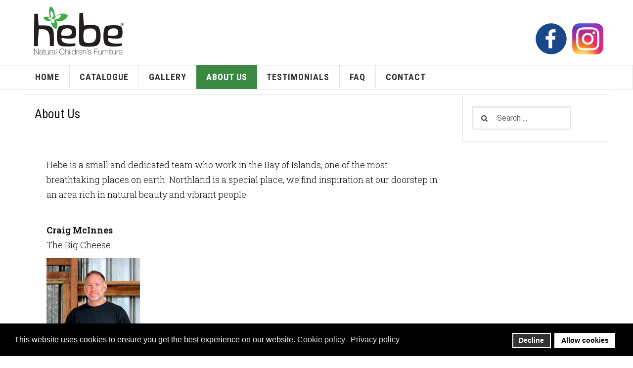

--- FILE ---
content_type: text/html; charset=utf-8
request_url: https://hebe.kiwi.nz/about-us.html
body_size: 8097
content:

<!DOCTYPE html>
<html lang="en-gb" dir="ltr"
	  class='com_content view-article itemid-202 j54 mm-hover'>

<head>
	<meta charset="utf-8">
	<meta name="author" content="hebe">
	<meta name="description" content="The best quality wooden furniture for children. 
Made right here in New Zealand.
">
	<meta name="generator" content="Joomla! - Open Source Content Management">
	<title>Hebe Natural Children's Furniture - Our Team</title>
	<link href="https://hebe.kiwi.nz/component/search/?id=19&amp;format=opensearch&amp;Itemid=202" rel="search" title="Search Hebe Childrens Furniture" type="application/opensearchdescription+xml">
	<link href="/favicon.ico" rel="icon" type="image/vnd.microsoft.icon">
<link href="/plugins/system/gdpr/assets/css/cookieconsent.min.css?992d13" rel="stylesheet">
	<link href="/templates/ja_teline_v/css/bootstrap.css" rel="stylesheet">
	<link href="/media/plg_system_jcepro/site/css/content.min.css?86aa0286b6232c4a5b58f892ce080277" rel="stylesheet">
	<link href="/templates/ja_teline_v/css/template.css" rel="stylesheet">
	<link href="/templates/ja_teline_v/css/megamenu.css" rel="stylesheet">
	<link href="/templates/ja_teline_v/css/off-canvas.css" rel="stylesheet">
	<link href="/templates/ja_teline_v/fonts/font-awesome/css/font-awesome.min.css" rel="stylesheet">
	<link href="/templates/ja_teline_v/css/custom.css" rel="stylesheet">
	<style>div.cc-window.cc-floating{max-width:24em}@media(max-width: 639px){div.cc-window.cc-floating:not(.cc-center){max-width: none}}div.cc-window, span.cc-cookie-settings-toggler{font-size:16px}div.cc-revoke{font-size:16px}div.cc-settings-label,span.cc-cookie-settings-toggle{font-size:14px}div.cc-window.cc-banner{padding:1em 1.8em}div.cc-window.cc-floating{padding:2em 1.8em}input.cc-cookie-checkbox+span:before, input.cc-cookie-checkbox+span:after{border-radius:1px}div.cc-center,div.cc-floating,div.cc-checkbox-container,div.gdpr-fancybox-container div.fancybox-content,ul.cc-cookie-category-list li,fieldset.cc-service-list-title legend{border-radius:0px}div.cc-window a.cc-btn,span.cc-cookie-settings-toggle{border-radius:0px}</style>
<script type="application/json" class="joomla-script-options new">{"system.paths":{"root":"","rootFull":"https:\/\/hebe.kiwi.nz\/","base":"","baseFull":"https:\/\/hebe.kiwi.nz\/"},"csrf.token":"4d965c85f172986dbfb143789ce6c32d"}</script>
	<script src="/media/system/js/core.min.js?a3d8f8"></script>
	<script src="/media/vendor/jquery/js/jquery.min.js?3.7.1"></script>
	<script src="/media/legacy/js/jquery-noconflict.min.js?504da4"></script>
	<script src="/plugins/system/gdpr/assets/js/cookieconsent.min.js?992d13" defer></script>
	<script src="/plugins/system/gdpr/assets/js/init.js?992d13" defer></script>
	<script src="/plugins/system/t3/base-bs3/bootstrap/js/bootstrap.js"></script>
	<script src="/plugins/system/t3/base-bs3/js/jquery.tap.min.js"></script>
	<script src="/plugins/system/t3/base-bs3/js/off-canvas.js"></script>
	<script src="/plugins/system/t3/base-bs3/js/script.js"></script>
	<script src="/plugins/system/t3/base-bs3/js/menu.js"></script>
	<script src="/plugins/system/t3/base-bs3/js/jquery.ckie.js"></script>
	<script src="/templates/ja_teline_v/js/script.js"></script>
	<script>var gdprConfigurationOptions = { complianceType: 'opt-in',
																			  cookieConsentLifetime: 365,
																			  cookieConsentSamesitePolicy: '',
																			  cookieConsentSecure: 0,
																			  disableFirstReload: 0,
																	  		  blockJoomlaSessionCookie: 1,
																			  blockExternalCookiesDomains: 0,
																			  externalAdvancedBlockingModeCustomAttribute: '',
																			  allowedCookies: '',
																			  blockCookieDefine: 1,
																			  autoAcceptOnNextPage: 0,
																			  revokable: 1,
																			  lawByCountry: 0,
																			  checkboxLawByCountry: 0,
																			  blockPrivacyPolicy: 0,
																			  cacheGeolocationCountry: 1,
																			  countryAcceptReloadTimeout: 1000,
																			  usaCCPARegions: null,
																			  countryEnableReload: 1,
																			  customHasLawCountries: [""],
																			  dismissOnScroll: 0,
																			  dismissOnTimeout: 0,
																			  containerSelector: 'body',
																			  hideOnMobileDevices: 0,
																			  autoFloatingOnMobile: 0,
																			  autoFloatingOnMobileThreshold: 1024,
																			  autoRedirectOnDecline: 0,
																			  autoRedirectOnDeclineLink: '',
																			  showReloadMsg: 0,
																			  showReloadMsgText: 'Applying preferences and reloading the page...',
																			  defaultClosedToolbar: 0,
																			  toolbarLayout: 'basic',
																			  toolbarTheme: 'block',
																			  toolbarButtonsTheme: 'decline_first',
																			  revocableToolbarTheme: 'basic',
																			  toolbarPosition: 'bottom',
																			  toolbarCenterTheme: 'compact',
																			  revokePosition: 'revoke-top',
																			  toolbarPositionmentType: 1,
																			  positionCenterSimpleBackdrop: 0,
																			  positionCenterBlurEffect: 1,
																			  preventPageScrolling: 0,
																			  popupEffect: 'fade',
																			  popupBackground: '#000000',
																			  popupText: '#ffffff',
																			  popupLink: '#ffffff',
																			  buttonBackground: '#ffffff',
																			  buttonBorder: '#ffffff',
																			  buttonText: '#000000',
																			  highlightOpacity: '100',
																			  highlightBackground: '#333333',
																			  highlightBorder: '#ffffff',
																			  highlightText: '#ffffff',
																			  highlightDismissBackground: '#333333',
																		  	  highlightDismissBorder: '#ffffff',
																		 	  highlightDismissText: '#ffffff',
																			  autocenterRevokableButton: 0,
																			  hideRevokableButton: 0,
																			  hideRevokableButtonOnscroll: 0,
																			  customRevokableButton: 0,
																			  customRevokableButtonAction: 0,
																			  headerText: '<p>Cookies used on the website!</p>',
																			  messageText: 'This website uses cookies to ensure you get the best experience on our website.',
																			  denyMessageEnabled: 0, 
																			  denyMessage: 'You have declined cookies, to ensure the best experience on this website please consent the cookie usage.',
																			  placeholderBlockedResources: 0, 
																			  placeholderBlockedResourcesAction: '',
																	  		  placeholderBlockedResourcesText: 'You must accept cookies and reload the page to view this content',
																			  placeholderIndividualBlockedResourcesText: 'You must accept cookies from {domain} and reload the page to view this content',
																			  placeholderIndividualBlockedResourcesAction: 0,
																			  placeholderOnpageUnlock: 0,
																			  scriptsOnpageUnlock: 0,
																			  autoDetectYoutubePoster: 0,
																			  autoDetectYoutubePosterApikey: 'AIzaSyAV_WIyYrUkFV1H8OKFYG8wIK8wVH9c82U',
																			  dismissText: 'Got it!',
																			  allowText: 'Allow cookies',
																			  denyText: 'Decline',
																			  cookiePolicyLinkText: 'Cookie policy',
																			  cookiePolicyLink: 'javascript:void(0)',
																			  cookiePolicyRevocableTabText: 'Cookie policy',
																			  privacyPolicyLinkText: 'Privacy policy',
																			  privacyPolicyLink: 'javascript:void(0)',
																			  googleCMPTemplate: 0,
																			  enableGdprBulkConsent: 0,
																			  enableCustomScriptExecGeneric: 0,
																			  customScriptExecGeneric: '',
																			  categoriesCheckboxTemplate: 'cc-checkboxes-light',
																			  toggleCookieSettings: 0,
																			  toggleCookieSettingsLinkedView: 0,
																			  toggleCookieSettingsButtonsArea: 0,
 																			  toggleCookieSettingsLinkedViewSefLink: '/component/gdpr/',
																	  		  toggleCookieSettingsText: '<span class="cc-cookie-settings-toggle">Settings <span class="cc-cookie-settings-toggler">&#x25EE</span></span>',
																			  toggleCookieSettingsButtonBackground: '#333333',
																			  toggleCookieSettingsButtonBorder: '#ffffff',
																			  toggleCookieSettingsButtonText: '#ffffff',
																			  showLinks: 1,
																			  blankLinks: '_blank',
																			  autoOpenPrivacyPolicy: 0,
																			  openAlwaysDeclined: 1,
																			  cookieSettingsLabel: 'Cookie settings:',
															  				  cookieSettingsDesc: 'Choose which kind of cookies you want to disable by clicking on the checkboxes. Click on a category name for more informations about used cookies.',
																			  cookieCategory1Enable: 0,
																			  cookieCategory1Name: 'Necessary',
																			  cookieCategory1Locked: 0,
																			  cookieCategory2Enable: 0,
																			  cookieCategory2Name: 'Preferences',
																			  cookieCategory2Locked: 0,
																			  cookieCategory3Enable: 0,
																			  cookieCategory3Name: 'Statistics',
																			  cookieCategory3Locked: 0,
																			  cookieCategory4Enable: 0,
																			  cookieCategory4Name: 'Marketing',
																			  cookieCategory4Locked: 0,
																			  cookieCategoriesDescriptions: {},
																			  alwaysReloadAfterCategoriesChange: 0,
																			  preserveLockedCategories: 0,
																			  declineButtonBehavior: 'hard',
																			  blockCheckedCategoriesByDefault: 0,
																			  reloadOnfirstDeclineall: 0,
																			  trackExistingCheckboxSelectors: '',
															  		  		  trackExistingCheckboxConsentLogsFormfields: 'name,email,subject,message',
																			  allowallShowbutton: 0,
																			  allowallText: 'Allow all cookies',
																			  allowallButtonBackground: '#ffffff',
																			  allowallButtonBorder: '#ffffff',
																			  allowallButtonText: '#000000',
																			  allowallButtonTimingAjax: 'fast',
																			  includeAcceptButton: 0,
																			  includeDenyButton: 0,
																			  trackConsentDate: 0,
																			  execCustomScriptsOnce: 1,
																			  optoutIndividualResources: 0,
																			  blockIndividualResourcesServerside: 0,
																			  disableSwitchersOptoutCategory: 0,
																			  autoAcceptCategories: 0,
																			  allowallIndividualResources: 1,
																			  blockLocalStorage: 0,
																			  blockSessionStorage: 0,
																			  externalAdvancedBlockingModeTags: 'iframe,script,img,source,link',
																			  enableCustomScriptExecCategory1: 0,
																			  customScriptExecCategory1: '',
																			  enableCustomScriptExecCategory2: 0,
																			  customScriptExecCategory2: '',
																			  enableCustomScriptExecCategory3: 0,
																			  customScriptExecCategory3: '',
																			  enableCustomScriptExecCategory4: 0,
																			  customScriptExecCategory4: '',
																			  enableCustomDeclineScriptExecCategory1: 0,
																			  customScriptDeclineExecCategory1: '',
																			  enableCustomDeclineScriptExecCategory2: 0,
																			  customScriptDeclineExecCategory2: '',
																			  enableCustomDeclineScriptExecCategory3: 0,
																			  customScriptDeclineExecCategory3: '',
																			  enableCustomDeclineScriptExecCategory4: 0,
																			  customScriptDeclineExecCategory4: '',
																			  enableCMPPreferences: 0,																			  
																			  enableCMPStatistics: 0,
																			  enableCMPAds: 0,
																			  debugMode: 0
																		};var gdpr_ajax_livesite='https://hebe.kiwi.nz/';var gdpr_enable_log_cookie_consent=1;</script>
	<script type="application/ld+json">{"@context":"https://schema.org","@graph":[{"@type":"Organization","@id":"https://hebe.kiwi.nz/#/schema/Organization/base","name":"Hebe Childrens Furniture","url":"https://hebe.kiwi.nz/"},{"@type":"WebSite","@id":"https://hebe.kiwi.nz/#/schema/WebSite/base","url":"https://hebe.kiwi.nz/","name":"Hebe Childrens Furniture","publisher":{"@id":"https://hebe.kiwi.nz/#/schema/Organization/base"}},{"@type":"WebPage","@id":"https://hebe.kiwi.nz/#/schema/WebPage/base","url":"https://hebe.kiwi.nz/about-us.html","name":"Hebe Natural Children's Furniture - Our Team","description":"The best quality wooden furniture for children. \r\nMade right here in New Zealand.\r\n","isPartOf":{"@id":"https://hebe.kiwi.nz/#/schema/WebSite/base"},"about":{"@id":"https://hebe.kiwi.nz/#/schema/Organization/base"},"inLanguage":"en-GB"},{"@type":"Article","@id":"https://hebe.kiwi.nz/#/schema/com_content/article/19","name":"About Us","headline":"About Us","inLanguage":"en-GB","isPartOf":{"@id":"https://hebe.kiwi.nz/#/schema/WebPage/base"}}]}</script>
	<script>
	var ja_base_uri = "";
</script>
	<meta property="og:type" content="article" />
<link rel="image_src" content="https://hebe.kiwi.nz/" />
<meta property="og:image" content="https://hebe.kiwi.nz/" />

	
<!-- META FOR IOS & HANDHELD -->
	<meta name="viewport" content="width=device-width, initial-scale=1.0, maximum-scale=1.0, user-scalable=no"/>
	<style type="text/stylesheet">
		@-webkit-viewport   { width: device-width; }
		@-moz-viewport      { width: device-width; }
		@-ms-viewport       { width: device-width; }
		@-o-viewport        { width: device-width; }
		@viewport           { width: device-width; }
	</style>
	<script type="text/javascript">
		//<![CDATA[
		if (navigator.userAgent.match(/IEMobile\/10\.0/)) {
			var msViewportStyle = document.createElement("style");
			msViewportStyle.appendChild(
				document.createTextNode("@-ms-viewport{width:auto!important}")
			);
			document.getElementsByTagName("head")[0].appendChild(msViewportStyle);
		}
		//]]>
	</script>
<meta name="HandheldFriendly" content="true"/>
<meta name="apple-mobile-web-app-capable" content="YES"/>
<!-- //META FOR IOS & HANDHELD -->



<!-- GOOGLE FONTS -->
<link href='https://fonts.googleapis.com/css?family=Roboto:400,400italic,300,300italic,700,700italic' rel='stylesheet' type='text/css'>
<link href='https://fonts.googleapis.com/css?family=Roboto+Slab:400,300,700' rel='stylesheet' type='text/css'>
<link href='https://fonts.googleapis.com/css?family=Roboto+Condensed:700,400' rel='stylesheet' type='text/css'>
<!--//GOOGLE FONTS -->


<!-- Le HTML5 shim and media query for IE8 support -->
<!--[if lt IE 9]>
<script src="//html5shim.googlecode.com/svn/trunk/html5.js"></script>
<script type="text/javascript" src="/plugins/system/t3/base-bs3/js/respond.min.js"></script>
<![endif]-->

<!-- You can add Google Analytics here or use T3 Injection feature -->
<link rel="shortcut icon" href="/favicon.ico" type="image/x-icon">
<link rel="icon" href="/favicon.ico" type="image/x-icon">
<!-- Global site tag (gtag.js) - Google Analytics -->
<script async src="https://www.googletagmanager.com/gtag/js?id=UA-118433229-1"></script>
<!-- Global site tag (gtag.js) - Google Analytics -->
<script async src="https://www.googletagmanager.com/gtag/js?id=G-7JMWGZ38T1"></script>
<script>
  window.dataLayer = window.dataLayer || [];
  function gtag(){dataLayer.push(arguments);}
  gtag('js', new Date());
  gtag('config', 'G-7JMWGZ38T1');
</script>
<script>
  window.dataLayer = window.dataLayer || [];
  function gtag(){dataLayer.push(arguments);}
  gtag('js', new Date()); 
  gtag('config', 'UA-118433229-1');
</script>
<script id="mcjs">!function(c,h,i,m,p){m=c.createElement(h),p=c.getElementsByTagName(h)[0],m.async=1,m.src=i,p.parentNode.insertBefore(m,p)}(document,"script","https://chimpstatic.com/mcjs-connected/js/users/e9480d474ae16955fd0f0e1ce/23960d9d4e9e19aeae99ce816.js");</script>
</head>

<body>

<div class="t3-wrapper"> <!-- Need this wrapper for off-canvas menu. Remove if you don't use of-canvas -->

  

  
  
<!-- HEADER -->
<header id="t3-header" class="t3-header">
	<div class="container">
		<div class="row">

			<div class="col-md-5 header-left">

				<!-- OFF CANVAS TOGGLE -->
				
<button class="btn btn-default off-canvas-toggle" type="button" data-pos="left" data-nav="#t3-off-canvas" data-effect="off-canvas-effect-4">
  <i class="fa fa-bars"></i>
</button>

<div id="t3-off-canvas" class="t3-off-canvas">

  <div class="t3-off-canvas-header">
    <h2 class="t3-off-canvas-header-title">Sidebar</h2>
    <button type="button" class="close" data-dismiss="modal" aria-hidden="true">&times;</button>
  </div>

  <div class="t3-off-canvas-body">
    <div class="t3-module module " id="Mod141"><div class="module-inner"><h3 class="module-title "><span>Menu</span></h3><div class="module-ct"><ul class="nav nav-pills nav-stacked menu">
<li class="item-101 default"><a href="/" class="">Home</a></li><li class="item-190"><a href="/catalogue.html" class="">Catalogue</a></li><li class="item-201"><a href="/gallery.html" class="">Gallery</a></li><li class="item-202 current active"><a href="/about-us.html" class="">About Us</a></li><li class="item-203"><a href="/testimonials.html" class="">Testimonials</a></li><li class="item-204"><a href="/faq.html" class="">FAQ</a></li><li class="item-205"><a href="/contact.html" class="">Contact</a></li></ul>
</div></div></div>
  </div>

</div>

				<!-- // OFF CANVAS TOGGLE -->

				<!-- LOGO -->
				<div class="logo">
					<div class="logo-image logo-control">
						<a href="/" title="Hebe Childrens Furniture">
															<img class="logo-img" src="/images/cmc/std/Hebe-natural-childrens-furniture-3.jpg#joomlaImage://local-images/cmc/std/Hebe-natural-childrens-furniture-3.jpg?width=218&height=104" alt="Hebe Childrens Furniture" />
																						<img class="logo-img-sm" src="/images/mobile-1-Hebe.jpg#joomlaImage://local-images/mobile-1-Hebe.jpg?width=110&height=50" alt="Hebe Childrens Furniture" />
														<span>Hebe Childrens Furniture</span>
						</a>
						<small class="site-slogan"></small>
					</div>
				</div>
				<!-- //LOGO -->

			</div>

			<!-- HEADER RIGHT -->
			<div class="col-md-7 header-right">
				<div class="header-right-inner t3-d-flex">

					<div class="col t3-flex-1 trending ">
						
<div id="mod-custom140" class="mod-custom custom">
    <p>&nbsp;</p>
<p>&nbsp;&nbsp;<a href="https://www.facebook.com/CMCDesign/"><img src="/images/Facebook_Logo_Hebe.jpg" alt="Facebook Logo Hebe" width="65" height="65" /></a>&nbsp;&nbsp;&nbsp;<a href="https://www.instagram.com/hebenaturalchildrensfurniture/?hl=en"><img src="/images/Instagram_Logo_Hebe.jpg" alt="Instagram Logo Hebe" width="65" height="65" /></a>&nbsp; &nbsp;</p></div>

					</div>

					<div class="col calendar">
												<div class="col-inner">
						  <span class="number date">20</span>
						  <div class="text">
						    <span class="day">Sat</span>, <span class="month">Dec</span>
						  </div>
						</div>
					</div>

					
				</div>
			</div>
			<!-- // HEADER RIGHT -->

		</div>
	</div>
</header>
<!-- // HEADER -->


  
<!-- MAIN NAVIGATION -->
<nav id="t3-mainnav" class="wrap navbar navbar-default t3-mainnav">
	<div class="container">

		<!-- Brand and toggle get grouped for better mobile display -->
		<div class="navbar-header">
					</div>

		
		<div class="t3-navbar navbar-collapse collapse">
			<div  class="t3-megamenu"  data-responsive="true">
<ul itemscope itemtype="http://www.schema.org/SiteNavigationElement" class="nav navbar-nav level0">
<li itemprop='name'  data-id="101" data-level="1">
<a itemprop='url' class=""  href="/"   data-target="#">Home </a>

</li>
<li itemprop='name'  data-id="190" data-level="1">
<a itemprop='url' class=""  href="/catalogue.html"   data-target="#">Catalogue </a>

</li>
<li itemprop='name'  data-id="201" data-level="1">
<a itemprop='url' class=""  href="/gallery.html"   data-target="#">Gallery </a>

</li>
<li itemprop='name' class="current active" data-id="202" data-level="1">
<a itemprop='url' class=""  href="/about-us.html"   data-target="#">About Us </a>

</li>
<li itemprop='name'  data-id="203" data-level="1">
<a itemprop='url' class=""  href="/testimonials.html"   data-target="#">Testimonials </a>

</li>
<li itemprop='name'  data-id="204" data-level="1">
<a itemprop='url' class=""  href="/faq.html"   data-target="#">FAQ </a>

</li>
<li itemprop='name'  data-id="205" data-level="1">
<a itemprop='url' class=""  href="/contact.html"   data-target="#">Contact </a>

</li>
</ul>
</div>

		</div>

	</div>
</nav>

<script>
	(function ($){
		var maps = [];
		$(maps).each (function (){
			$('li[data-id="' + this['id'] + '"]').addClass (this['class']);
		});
	})(jQuery);
</script>
<!-- //MAIN NAVIGATION -->


  


  


  
<div class="main">

	
  <div id="t3-mainbody" class="container t3-mainbody">
  
		<div class="row">

			<!-- MAIN CONTENT -->
			<div id="t3-content" class="t3-content col-md-9">
								

	
	<div class="item-row row-main">
		<div class="article-main">
			<article class="article" itemscope itemtype="http://schema.org/Article">
	<meta itemscope itemprop="mainEntityOfPage"  itemType="https://schema.org/WebPage" itemid="https://google.com/article"/>
	<meta itemprop="inLanguage" content="en-GB" />
	<meta itemprop="url" content="/about-us.html" />
			
<header class="article-header clearfix">
	<h1 class="article-title" itemprop="headline">
					<a href="/about-us.html" itemprop="url" title="About Us">
				About Us</a>
			</h1>

			
		</header>
		
	<section class="article-intro-media">
		
		
			</section>

	<section class="row article-navigation top">
			</section>

	<section class="article-full">

		
		<div class="article-content-main">

				
					<blockquote class="article-intro" itemprop="description">
				<p>Hebe is a small and dedicated team who work in the Bay of Islands, one of the most breathtaking places on earth. Northland is a special place, we find inspiration at our doorstep in an area rich in natural beauty and vibrant people.</p>
<p><br /><strong>Craig McInnes</strong><br />The Big Cheese</p>
<p><img src="/images/Craig.JPG" alt="Craig" width="189" height="262" /><br />Our fearless leader and all round good guy, Craig has been designing and making furniture for children for over 10 years.&nbsp; When he is not walking the tightrope that is running a small business he is looking after his beautiful daughter Jesse. &nbsp;</p>
<p><strong>Sian<br /></strong>Manager Of All Things Hebe</p>
<p><img src="/images/cmc/std/Sian.jpg" alt="Sian" width="177" height="133" /></p>
<p>Sian is passionate about our brand and the Hebe ethos and is not afraid to sing it from the rooftops. &nbsp;She gets stuck in with marketing, sales, production and good old fashioned business management.</p>
<p><strong>Jesse<br /></strong>Product Tester</p>
<p><img src="/images/Jesse.jpg" alt="Jesse" width="157" height="252" /></p>
<p>Head of research and development. &nbsp;Jesse puts all our designs to the test. Our toughest critic and the life and soul of the workshop.</p>
<p><strong>Kevin<br /></strong>Painting Guru</p>
<p><img src="/images/Kevin_CMC_Design.JPG" alt="Kevin CMC Design" width="167" height="123" /></p>
<p>Kevin makes all our things look pretty and shiny, but not too shiny.</p>
<p><strong>Mark<br /></strong>CNC Master</p>
<p><img src="/images/Mark.JPG" alt="Mark" width="165" height="213" /></p>
<p>A dab hand at clever solutions and taming our CNC machine.&nbsp; Mark likes to get out on the ocean fishing and kayaking.&nbsp; &nbsp;&nbsp;</p>
<p><strong>Chico<br /></strong>Morale Boosting Officer</p>
<p><img src="/images/Chico.jpg" alt="Chico" width="224" height="112" /></p>
<p>Every day is a happy day with Chico about.&nbsp; He's great at not chewing important bits of wood.&nbsp; A big fan of chicken flavourd chips.&nbsp; Not a fan of Hi-vis.</p>
<p><strong>Carola<br /></strong>Accounts Extraordinaire</p>
<p><img src="/images/cmc/std/Carola.jpg" alt="Carola" width="147" height="196" /></p>
<p>Our very own feisty Italian. &nbsp;Does all the tricky book balancing. &nbsp;Makes a mean chilli sauce. &nbsp;</p>			</blockquote>
		
			<section class="article-content" itemprop="articleBody">
												
																</section>

				

		
		
		</div>
	</section>

	<section class="row article-navigation bottom">
			</section>

</article>

												</div>
	</div>

	

			</div>
			<!-- //MAIN CONTENT -->

						<!-- SIDEBAR RIGHT -->
			<div class="t3-sidebar t3-sidebar-right col-md-3 ">
				<div class="t3-module module " id="Mod142"><div class="module-inner"><div class="module-ct"><div class="module-search">
	<form action="/about-us.html" method="post" class="form-inline">
		<i class="fa fa-search"></i>
		<label for="mod-search-searchword" class="element-invisible">Search ...</label> <input name="searchword" id="mod-search-searchword" maxlength="200"  class="form-control inputbox search-query" type="text" size="20" value="Search ..."  onblur="if (this.value=='') this.value='Search ...';" onfocus="if (this.value=='Search ...') this.value='';" />		<input type="hidden" name="task" value="search" />
		<input type="hidden" name="option" value="com_search" />
		<input type="hidden" name="Itemid" value="202" />

	</form>

</div>
</div></div></div>
			</div>
			<!-- //SIDEBAR RIGHT -->
			
		</div>
	
  </div> 

	

</div>


  


  
<!-- FOOTER -->
<footer id="t3-footer" class="wrap t3-footer">
  <div class="container">

  <section class="t3-footer-links">
    <div class="row">

      <div class="col-md-4">
        <!-- LOGO -->
        <div class="logo">
          <div class="logo-image">
            <a href="/" title="Hebe Childrens Furniture">
                              <img class="logo-img" src="/templates/ja_teline_v/images/logo.png" alt="Hebe Childrens Furniture" />
                            <span>Hebe Childrens Furniture</span>
            </a>
            <small class="site-slogan"></small>
          </div>
        </div>
        <!-- //LOGO -->

        <!-- NEWSLETTER -->
        <div class="acy-email-footer">
            
        </div>
        <!-- //NEWSLETTER -->
      </div>

      <div class="col-md-8">
      	          <div class="footer-banner">
              
          </div>
      </div>

    </div>
  </section>

  <section class="t3-copyright">
  	<div class="row">
  		<div class="col-md-12 copyright ">
  			<div class="module">
	<small>Copyright &#169; 2025 Hebe Childrens Furniture. All Rights Reserved. Web|Wright <a href="http://www.deanwright.co.nz/"></a></small>

</div>

  		</div>
  		  	</div>
  </section>

  </div>
</footer>
<!-- //FOOTER -->

</div>

</body>

</html>

--- FILE ---
content_type: text/css
request_url: https://hebe.kiwi.nz/templates/ja_teline_v/css/custom.css
body_size: 1409
content:
@charset "UTF-8";
/* CSS Document */




.t3-sidebar {
    padding-top: 24px;
    box-shadow: inset 0 0 0 1px #e5e5e5;
    background: #fff;
}

.btn-primary {
    color: #ffffff;
    background-color: #3a8841;
    border-color: #3a8841;
}

.module-title {

    background: #3a8841;
    
}

.t3-spotlight .t3-module {
    color: #373737;
}

.module-search .form-control {
    
    border: 2px solid #e5e5e5;
}

.page-title, .page-header h1 {
    color: #111111;
    font-family: "Roboto Condensed","Arial Narrow","Helvetica Neue",Helvetica,Arial,sans-serif;
    font-size: 25px;
    line-height: 1;
    margin: 0;
    text-transform: uppercase;
}
.navbar-default .navbar-nav > .active > a, .navbar-default .navbar-nav > .active > a:hover, .navbar-default .navbar-nav > .active > a:focus {
    background-color: #3a8841;
    color: #ffffff;
}
.t3-mainnav {
    background: none repeat scroll 0 0 #ffffff;
    border-bottom: 1px solid #e5e5e5;
    border-left: 0 none;
    border-radius: 0;
    border-top: 1px solid #3a8841;
    margin-bottom: 24px;
}


.t3-megamenu .mega-nav > li a:hover, .t3-megamenu .dropdown-menu .mega-nav > li a:hover, .t3-megamenu .mega-nav > li a:focus, .t3-megamenu .dropdown-menu .mega-nav > li a:focus {
    background-color: #747373;
    color: #262626;
    text-decoration: none;
}
.t3-footer .logo {

    display: none;

}
.t3-mainnav {
    margin-bottom: 10px;
}
.t3-mainbody {

    margin-top: 10px;

}
.t3-copyright {

    margin-top: 0;
    padding-top: 0;
}
.t3-footer > .container {

    padding-bottom: 0px;
    padding-top: 0px;
	background-color: #fff;

}

.module-search .fa {
    background: rgba(0, 0, 0, 0) none repeat scroll 0 0;
    height: 48px;
    left: 0;
    line-height: 48px;
    position: absolute;
    text-align: center;
    top: 0;
    width: 48px;
}

.navbar-default .navbar-nav > li > a:hover, .navbar-default .navbar-nav > li > .separator:hover, .navbar-default .navbar-nav > li > a:focus, .navbar-default .navbar-nav > li > .separator:focus {
    background-color: #449e4c;
    color: #ffffff;
}

.article-title, .article-header h1 {
    font-size: 25px;
    font-weight: 400;
    line-height: 1.25;
    margin: 0 0 10px;
	font-family: "Roboto Condensed","Arial Narrow","Helvetica Neue",Helvetica,Arial,sans-serif;
}

.module-search {
    height: 48px;
    margin: 0;
    padding-left: 0;
    position: relative;
    width: 100%;
}


.home section.article-full {
margin-top: 0;
}

.home section.row.article-navigation.top {
margin-top: 0 !important;
margin-bottom: 0;
}

.home section.article-intro-media {
display: none;
}
article .row, .article .row {
    margin-bottom: 0;
    margin-top: 0;
}
.article-intro-media {
    margin-bottom: 0;
    min-height: 0;
    position: relative;
}
.article-navigation.top {
    margin-top: 0 !important;
}
.article-title, .article-header h1 {
    font-family: "Roboto Condensed","Arial Narrow","Helvetica Neue",Helvetica,Arial,sans-serif;
    font-size: 25px;
    font-weight: 400;
    line-height: 1.25;
    margin: 0;
}
.t3-sl {
    padding-bottom: 0;
    padding-top: 10px;
}
.t3-spotlight .t3-module .module-title {
    background: none repeat scroll 0 0 rgba(0, 0, 0, 0);
    color: #000000;
    font-size: 22px;
    font-weight: 700;
    margin-bottom: 12px;
    padding: 0;
}

a {
    color: #398841;
    text-decoration: none;
}
.allmode-default a {
    color: #398841 !important;
}
.header-right .header-right-inner > .col {
    display: table-cell;
    float: right;
    vertical-align: top;
}

.header-right .header-right-inner {
    box-shadow: 0 0 0 0px #e5e5e5 inset;
    display: table;
    float: right;
    height: 96px;
    table-layout: fixed;
	}
	.header-right .header-right-inner {
    box-shadow: 0 0 0 0px #e5e5e5 inset;
}

blockquote {
    border-left: 0px solid #e5e5e5;
}

#t3-header .header-right .calendar {
display: none;
}
.t3-header {
    padding-bottom: 10px;
    padding-top: 10px;
}

.t3-spotlight .t3-module {
    background: none repeat scroll 0 0 #ffffff;

}
.cmc-signup select, .cmc-signup textarea, .cmc-signup input[type="text"], .cmc-signup input[type="password"], .cmc-signup input[type="datetime"], .cmc-signup input[type="datetime-local"], .cmc-signup input[type="date"], .cmc-signup input[type="month"], .cmc-signup input[type="time"], .cmc-signup input[type="week"], .cmc-signup input[type="number"], .cmc-signup input[type="email"], .cmc-signup input[type="url"], .cmc-signup input[type="search"], .cmc-signup input[type="tel"], .cmc-signup input[type="color"], .cmc-signup .uneditable-input {
    border-radius: 3px;
    color: #555555;
    display: inline-block;
    font-size: 13px;
    height: 30px;
    line-height: 30px;
    margin-bottom: 9px;
    padding: 4px 6px;
    vertical-align: middle;
}
.cmc-signup .btn-primary {
    background-color: #398841;
    background-image: linear-gradient(to bottom, #0088cc, #0044cc);
    background-repeat: repeat-x;
    border-color: #0044cc #0044cc #002a80;
    color: #ffffff;
    text-shadow: 0 -1px 0 rgba(0, 0, 0, 0.25);
}
.allmode-bricks .allmode-name, .allmode-bricks .allmode-wrap > div:first-child {
    border-color: #3a8841;
}




